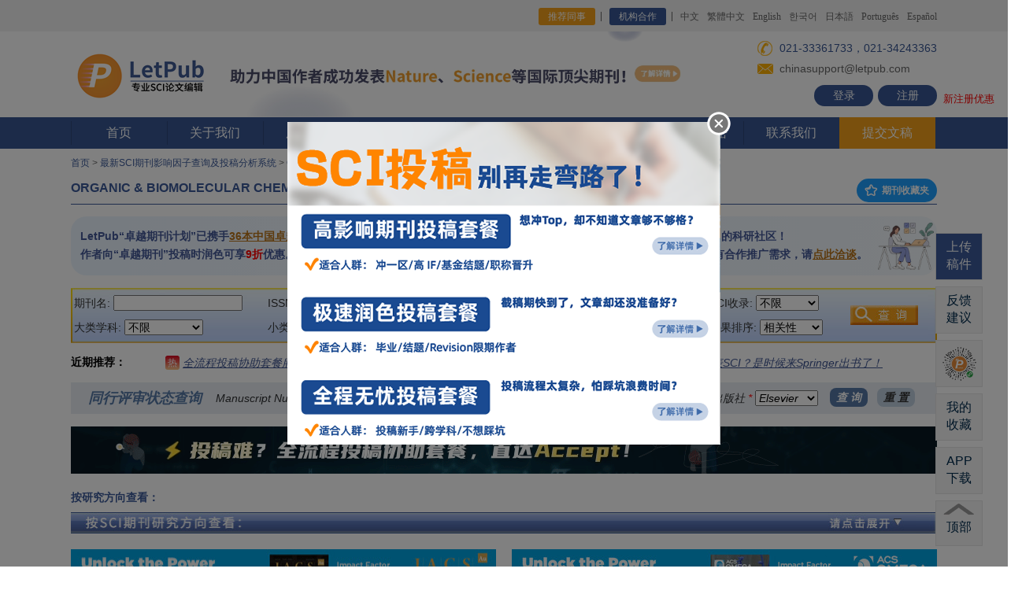

--- FILE ---
content_type: text/html; charset=UTF-8
request_url: https://letpub.com.cn/journalappAjax_comments_center.php?action=getdetailscommentslistflow&journalid=6414&sorttype=undefined&page=1
body_size: 43483
content:
{"code":0,"msg":"\u6210\u529f\u83b7\u53d6\u671f\u520a\u8bc4\u8bba\u5206\u9875\u6570\u636e","count":24,"current_keke_app_status":"NotLogin","data":[{"content":"            <div class=\"grid-demo\"><div style=\"width:1074px; height:100%; box-sizing:border-box; background:white; opacity:0.7; position:absolute; z-index:1; left:10px; top:10px;\" id=\"force_download_install_keke_app_parent_layer\"><\/div>\n         \t  \n         \t  <div  id=\"force_download_install_keke_app_child_layer\" style=\"position:absolute; z-index:2; width:500px; height:390px; box-sizing:border-box; border-radius:16px; border:2px solid #3b5998; background:white; opacity:1; left:50%; margin-left:-250px; top:50%; margin-top:-150px;\">\n         \t  <table border=\"0\" width=\"100%\"> <tbody>\n         \t  <tr>\t<td width=\"100%\" colspan=\"2\" align=\"center\" style=\"font-family: '\u601d\u6e90\u9ed1\u4f53 CN Medium', '\u601d\u6e90\u9ed1\u4f53 CN', sans-serif; font-weight: bold; font-style: normal; font-size: 18px; color: #3F5590; text-align: center; padding-top:12px; line-height:1.8em;\">\u7acb\u5373\u767b\u5f55LetPub\u8d26\u53f7\uff0c<br>\u53ef\u6d4f\u89c8\u5168\u90e8\u671f\u520a\u8bc4\u8bba\uff0c\u52a9\u60a8\u8f7b\u677e\u6295\u7a3f\uff5e<\/td><\/tr>\n         \t  \n         \t  <tr>\t<td width=\"100%\" colspan=\"2\" align=\"center\" valign=\"middle\" style=\"font-family: '\u601d\u6e90\u9ed1\u4f53 CN Medium', '\u601d\u6e90\u9ed1\u4f53 CN', sans-serif; font-weight: 500; font-style: oblique; font-size: 15px; color: #0FA8AC; text-align: center; padding-top:1px;\">\n         \t  \n         \t  <!-- APP\u4e8c\u7ef4\u7801\u533a\u57df\u626b\u63cfstarts -->\n         \t  <center>\n         \t  <div id=\"outer_anonymous_keke_login_container\" style=\"margin-top:15px; margin-bottom:15px; text-align:center; width: 100%; height: auto;\">\n                <center><img id=\"outer_anonymous_keke_login_qrcode_wrapper\" src=\"\/content\/api\/keke\/v1\/Images\/keke-pc-qrcode-expired-demo.jpg\" width=\"150\" height=\"150\" style=\"border:1px solid #DDDDDD;\"><\/center>\n         \t  <\/div>                                            \n         \t  <\/center>\n         \t  <!-- APP\u4e8c\u7ef4\u7801\u533a\u57df\u626b\u63cfends -->\n         \t  \n         \t  <\/td> <\/tr>\n         \t  \n         \t  <tr>\t<td width=\"100%\" colspan=\"2\" align=\"center\" style=\"font-family: '\u601d\u6e90\u9ed1\u4f53 CN Medium', '\u601d\u6e90\u9ed1\u4f53 CN', sans-serif; font-weight: 500; font-style: bold; font-size: 16px; color: #7F7F7F; text-align: center; line-height:36px; padding:6px 0px;\">\u53ef\u7528\u874c\u874cAPP\u626b\u7801\u767b\u5f55 \u6216 <span style=\"box-sizing:border-box; display:inline-block; width:100px; height:32px; line-height:32px; float:none; margin:0px; border-width: 0px; background: inherit; background-color: #ffffff; color:rgba(63, 85, 144, 1); border: 1px solid rgba(63, 85, 144, 1); border-radius: 12px; font-family: '\u601d\u6e90\u9ed1\u4f53 CN', sans-serif; font-weight: 500; text-align:center; font-style: normal; font-size: 16px; cursor:pointer;\" onclick=\"fastjournallogin_app_force(6414); return false;\">\u90ae\u7bb1\u767b\u5f55<\/span><\/td><\/tr>\n         \t  \n         \t  <tr>\t<td width=\"100%\" colspan=\"2\" align=\"center\" valign=\"middle\" style=\"font-family: '\u601d\u6e90\u9ed1\u4f53 CN Medium', '\u601d\u6e90\u9ed1\u4f53 CN', sans-serif; font-weight: 500; font-style: oblique; font-size: 15px; color: #0FA8AC; text-align: center; padding-top:16px;\"><a href=\"https:\/\/www.letpub.com.cn\/app\/keke\/index\/\" target=\"_blank\" style=\"text-decoration:none; font-family: '\u601d\u6e90\u9ed1\u4f53 CN Medium', '\u601d\u6e90\u9ed1\u4f53 CN', sans-serif; font-weight: bold; font-style: oblique; font-size: 15px; color: #0FA8AC;\" title=\"\u53bb\u4e0b\u8f7d\u5b89\u88c5\u874c\u874cAPP\"><img src=\"https:\/\/www.letpub.com.cn\/img\/invite_download_keke_email_banner.png\" height=\"51\" style=\"vertical-align:middle; margin-top:-12px;\"> \u5b89\u88c5\u874c\u874cAPP\uff0c\u968f\u65f6\u968f\u5730\u67e5\u770b\u671f\u520a\u4fe1\u606f<\/a><\/td> <\/tr>\n         \t  \n         \t  <\/tbody><\/table>\n         \t  <\/div>\n         \t  \n         \t  <script>\n            \/\/outer_anonymous_\u7279\u5236\u7248\u672c\uff0c\u4ec5\u5728\u671f\u520a\u8be6\u60c5\u9875\u5c55\u793a\uff0c\u626b\u7801\u76f4\u63a5reload\u9875\u9762\u5373\u53ef\n            \/\/Keke APP\u52a0\u8f7d\u767b\u5f55\u4e8c\u7ef4\u7801\u56fe\u7247\uff0c\u5f00\u542f\u5b9a\u65f6\u5668\u68c0\u6d4b\u626b\u7801\u7684\u7ed3\u679c\n            \/\/setTimeout\u51fd\u6570\u6307\u5b9a\u7684\u4ee3\u7801\u4ec5\u6267\u884c\u4e00\u6b21\uff0csetInterval\u591a\u6b21\u5faa\u73af\u6267\u884c\n            \/\/\u521d\u59cb\u5316\u5168\u5c40\u53d8\u91cf\n            var outer_anonymous_login_key = \"\";\n            var outer_anonymous_myKekeLoginCheckInterval = null;\n            var outer_anonymous_myKekeLoginCheckFirstDone = 0;            \n            \n            function outer_anonymous_CheckPCLoginQRCodeStatus(){\n                \/\/\u65b0\u5f00\u9875\u9762\u6267\u884c\u4e00\u6b21\uff0c\u518d\u5b9a\u671f\u5b9a\u65f6\u5237\u65b0\n                $.ajax({\n                     url:\"\/api\/keke\/v1\/Public\/CheckPCLoginQRCodeStatus\",\n                     async:true,\n                     type:\"POST\",\n                     dataType: 'json',\n                     data: '{\"login_key\":\"'+outer_anonymous_login_key+'\"}',\n                     success:function(data){\n                     \t   \/\/\u5224\u65ad\u7ed3\u679c\n                              if(data['errcode'] != 0){\n                                  \/\/\u63d0\u9192\u4e00\u6b21\u5c31\u884c\u4e86\u5427\uff0c\u89e3\u9664\u5faa\u73af\u68c0\u6d4b\u8ba1\u5212\n                                  layer.msg(data['message']);\n                                  \/\/console.log(\"\u63a5\u53e3\u9519\u8bef\u6d88\u606f\uff1a\"+data['message']);\n                                  window.clearInterval(outer_anonymous_myKekeLoginCheckInterval);\n                                  \/\/\u80fd\u81ea\u5df1\u5237\u65b0\u4e8c\u7ef4\u7801\u6700\u597d\uff0c\u4e5f\u53ef\u4ee5\u52a0\u4e00\u884c\u7ea2\u8272\u6587\u5b57\u63d0\u793a\n                                  if(data['message'].indexOf(\"\u5df2\u7ecf\u8fc7\u671f\")>=0){\n                                      $('#outer_anonymous_keke_login_qrcode_wrapper').attr(\"src\", \"\/content\/api\/keke\/v1\/Images\/keke-pc-qrcode-expired-demo.jpg\");\n                                      \/\/\u8fc7\u671f\u56fe\u7247\u7ed1\u5b9a\u5237\u65b0\u4e8b\u4ef6\n                                      $('#outer_anonymous_keke_login_qrcode_wrapper').off('click');\n                                      $('#outer_anonymous_keke_login_qrcode_wrapper').on('click', function() {\n                                          outer_anonymous_RefreshKekePCLoginQRCode();\n                                      });\n                                  }else{\n                                      \/\/\u6e05\u7a7a\u70b9\u51fb\u4e8b\u4ef6\n                                      $('#outer_anonymous_keke_login_qrcode_wrapper').off('click');\n                                  }\n            \n                              }else if(data['finish_ok']==1){\n                     \t            \/\/\u8bfb\u53d6\u4e8c\u7ef4\u7801\u56fe\u7247\uff0c\u8bb0\u5f55outer_anonymous_login_key\uff0c\u5f00\u542f\u5faa\u73af\u68c0\u6d4b\u4efb\u52a1\n                                  \/\/alert(\"\u626b\u7801\u6210\u529f\u4e86\uff0c\u5373\u5c06\u8df3\u8f6c\");\n                                  \/\/console.log(\"\u626b\u7801\u6210\u529f\u4e86\uff0c\u5373\u5c06\u8df3\u8f6c\");\n                                  \/\/\u5173\u95ed\u5b9a\u65f6\u5668\n                                  window.clearInterval(outer_anonymous_myKekeLoginCheckInterval);\n                                  \/\/\u6210\u529f\u767b\u5f55\u540e\u7edf\u4e00\u5237\u65b0\u9875\u9762\u662f\u6700\u5408\u9002\u7684\u3002\u4f46\u662f\u53c2\u8003\u8d26\u53f7\u5bc6\u7801\u767b\u5f55\u65b9\u5f0f\u7684\u540e\u7eed\u52a8\u4f5c\u5427\uff0c\u4fdd\u8bc1\u8fde\u8d2f\u6027\u3002\n                                  parent.layer.closeAll();\n                                  \/\/\u5173\u6389\u5176\u4ed6\u7684\u5f39\u7a97\uff0c\u518d\u53bb\u6267\u884c\u540e\u7eed\u7684\u8fde\u8d2f\u64cd\u4f5c\u3002\u5148\u5f39\u51fa\u4e00\u4e2a\u6210\u529f\u63d0\u793a\uff0c\u5982\u679c\u6ca1\u6709\u89e6\u53d1\u4efb\u4f55\u52a8\u4f5c\uff0c\u5219\u53ea\u770b\u89c1\u8fd9\u4e2a\u63d0\u793a\u5c31\u53ef\u4ee5\u4e86\u3002\n                                  layer.msg('\u626b\u7801\u767b\u9646\u6210\u529f\uff01', {icon: 6});                      \n                                  \/\/\u76f4\u63a5\u8fdb\u884c\u6536\u85cf\u7684\u540e\u7eed\u64cd\u4f5c\uff0c\u65e0\u9700\u63d0\u793a\u5176\u4ed6\u7684\u5427\u3002\u6536\u85cf\u6210\u529f\u7684\u8bdd\uff0c\u9875\u9762\u4f1a\u5237\u65b0\u7684\n                                  parent.location.reload();\n            \n                              }else{\n                                  \/\/console.log(\"\u7b49\u5f85APP\u7aef\u7684\u626b\u7801\u6b65\u9aa4\u5b8c\u6210...\");\n            \n                              }\n                     },\n                     error:function(){\n                         layer.msg('\u68c0\u6d4b\u874c\u874cAPP\u626b\u7801\u7ed3\u679c\u72b6\u6001\u53d1\u751f\u7f51\u7edc\u9519\u8bef\uff0c\u8bf7\u91cd\u8bd5\uff01');\n                     }\n                });\n            \n            }\n            \n            \n            \/\/\u624b\u52a8\u5237\u65b0APP\u767b\u5f55\u4e8c\u7ef4\u7801\n            function outer_anonymous_RefreshKekePCLoginQRCode() {\n                layui.use(['layer', 'form','element'], function(){\n                     var layer = layui.layer;\n                     var form = layui.form;\n                     \n                     \/\/\u5f53\u524d\u7684\u4e8c\u7ef4\u7801\u662fdemo\u8fc7\u671f\u793a\u610f\u56fe\u8fd8\u662f\u6709\u6548\u7684\u6570\u636e\n                     \/\/\u6709\u7684\u4eba\u53cc\u51fb\u4e24\u6b21\uff0c\u7b2c\u4e00\u6b21\u8fd4\u56de\u6709\u5ef6\u8fdf\u3002\u5728\u626b\u63cf\u4e8b\u4ef6\u91cc\u9762\u8bbe\u7f6e\u4e0d\u54cd\u5e94\n                     if($('#outer_anonymous_keke_login_qrcode_wrapper').attr(\"src\").indexOf(\"keke-pc-qrcode-expired-demo.jpg\") === -1){\n                        console.log(\"\u874c\u874cAPP\u7684\u4e8c\u7ef4\u7801\u5c1a\u672a\u8fc7\u671f\uff0c\u8bf7\u7a0d\u540e\u518d\u5237\u65b0\uff01\");\n                        \/\/return false;\n                     }\n                     \n                     $.ajax({\n                              url:\"\/api\/keke\/v1\/Public\/GeneratePCLoginQRCode\",\n                              async:true,\n                              type:\"POST\",\n                              dataType: 'json',\n                              data: \"\",\n                              success:function(data){\n                              \t   \/\/\u5224\u65ad\u7ed3\u679c\n                                       if(data['errcode'] != 0){\n                                          \/\/\u63d0\u9192\u4e00\u6b21\u5c31\u884c\u4e86\u5427\uff0c\u89e3\u9664\u5faa\u73af\u68c0\u6d4b\u8ba1\u5212\n                                          layer.msg(data['message']);\n                                          \/\/\u8fc7\u671f\u72b6\u6001\u548c\u5176\u4ed6\u9519\u8bef\u6d88\u606f\u4e0d\u5927\u4e00\u6837\uff0c\u9700\u8981\u63d0\u9192\u5237\u65b0\u7684\n                                          \/\/if($('#outer_anonymous_keke_login_qrcode_wrapper').attr(\"src\").indexOf(\"\u5df2\u7ecf\u8fc7\u671f\")>=0){\n                                          \/\/    console.log(\"\u63a5\u53e3\u9519\u8bef\u6d88\u606f\uff1a\"+data['message']);\n                                          \/\/}\n            \n                                       }else{\n                                          \/\/\u8bfb\u53d6\u4e8c\u7ef4\u7801\u56fe\u7247\uff0c\u8bb0\u5f55outer_anonymous_login_key\uff0c\u5f00\u542f\u5faa\u73af\u68c0\u6d4b\u4efb\u52a1\n                                          $('#outer_anonymous_keke_login_container').html('<center><img  id=\"outer_anonymous_keke_login_qrcode_wrapper\" src=\"'+data['data']['qrcode_content']+'\" width=\"150\" height=\"150\" style=\"border:1px solid #DDDDDD;\"><\/center>');\n                                          \/\/\u4fdd\u5b58\u767b\u5f55\u67e5\u8be2uuid\u6807\u8bc6\n                                          outer_anonymous_login_key = data['data']['login_key'];\n                                          \/\/console.log(\"outer_anonymous_login_key\u6807\u8bc6\u662f\uff1a\"+outer_anonymous_login_key);\n            \n                                          \/\/\u6e05\u7a7a\u70b9\u51fb\u4e8b\u4ef6\n                                          $('#outer_anonymous_keke_login_qrcode_wrapper').off('click');\n            \n                                          \/\/\u5f00\u542f\u5b9a\u65f6\u5668\uff0c2-3\u79d2\u949f\u68c0\u6d4b\u4e00\u6b21\n                                          outer_anonymous_myKekeLoginCheckInterval = setInterval(outer_anonymous_CheckPCLoginQRCodeStatus, 2500);\n            \n                                       }                         \n                              },\n                              error:function(){\n                                  layer.msg('\u83b7\u53d6\u874c\u874cAPP\u626b\u7801\u767b\u5f55\u4e8c\u7ef4\u7801\u53d1\u751f\u7f51\u7edc\u9519\u8bef\uff0c\u8bf7\u91cd\u8bd5\uff01');\n                              }\n                     });\n                });\n            \n            }            \n            \n            \/\/\u6b64\u5904\u5e94\u8be5\u76d1\u542c\u9875\u9762\u7684\u72b6\u6001\uff0c\u4e0d\u5728\u53ef\u89c1\u533a\u57df\u5c31\u4e0d\u8981\u626b\u4e8c\u7ef4\u7801\u4e86\u3002\u90ae\u7bb1\u767b\u5f55\u6700\u597d\u662f\u4e0d\u518d\u91cd\u590d\u51fa\u73b0\u4e8c\u7ef4\u7801\u3002\n            class VisibilityDetector {\n                constructor(targetSelector, options = {}) {\n                    this.target = document.querySelector(targetSelector);\n                    this.options = {\n                        threshold: this.buildThresholds(),\n                        rootMargin: options.rootMargin || '0px',\n                        ...options\n                    };\n                    this.observer = null;\n                    this.isVisible = false;\n                    this.init();\n                }\n                \n                buildThresholds() {\n                    const thresholds = [];\n                    for (let i = 0; i <= 1.0; i += 0.01) {\n                        thresholds.push(i);\n                    }\n                    return thresholds;\n                }\n                \n                init() {\n                    if (!this.target) {\n                        console.error('\u76ee\u6807\u5143\u7d20\u672a\u627e\u5230:', this.target);\n                        return;\n                    }\n                    \n                    this.observer = new IntersectionObserver((entries) => {\n                        entries.forEach(entry => {\n                            const ratio = entry.intersectionRatio;\n                            const isCurrentlyVisible = ratio > 0;\n                            \n                            \/\/ \u66f4\u65b0\u72b6\u6001\u663e\u793a\n                            \/\/this.updateStatusDisplay(ratio, isCurrentlyVisible);\n                            \n                            \/\/ \u89e6\u53d1\u76f8\u5e94\u4e8b\u4ef6\n                            if (isCurrentlyVisible && !this.isVisible) {\n                                this.onBecomeVisible(entry);\n                            } else if (!isCurrentlyVisible && this.isVisible) {\n                                this.onBecomeHidden(entry);\n                            }\n                            \n                            this.isVisible = isCurrentlyVisible;\n                        });\n                    }, this.options);\n                    \n                    this.observer.observe(this.target);\n                    \/\/this.logEvent('\u68c0\u6d4b\u5668\u521d\u59cb\u5316\u5b8c\u6210\uff0c\u5f00\u59cb\u89c2\u5bdf\u76ee\u6807\u5143\u7d20');\n                }\n                \n                updateStatusDisplay(ratio, isVisible) {\n                    const statusEl = document.getElementById('visibilityStatus');\n                    const ratioEl = document.getElementById('intersectionRatio');\n                    \n                    if (statusEl) {\n                        statusEl.textContent = `\u72b6\u6001: ${isVisible ? '\u53ef\u89c1' : '\u4e0d\u53ef\u89c1'}`;\n                        statusEl.className = `status-item ${isVisible ? 'visible' : 'hidden'}`;\n                    }\n                    \n                    if (ratioEl) {\n                        ratioEl.textContent = `\u53ef\u89c1\u6bd4\u4f8b: ${Math.round(ratio * 100)}%`;\n                    }\n                }\n                \n                \n                onBecomeVisible(entry) {\n                    \/\/this.logEvent(`\u76ee\u6807\u5143\u7d20\u8fdb\u5165\u53ef\u89c6\u533a\u57df\uff0c\u53ef\u89c1\u6bd4\u4f8b: ${Math.round(entry.intersectionRatio * 100)}%`);\n                    \n                    \/\/ \u6267\u884c\u7528\u6237\u5b9a\u4e49\u7684\u53ef\u89c1\u65f6\u64cd\u4f5c\n                    this.executeVisibleAction(entry);\n                }\n                \n                onBecomeHidden(entry) {\n                    \/\/this.logEvent(`\u76ee\u6807\u5143\u7d20\u79bb\u5f00\u53ef\u89c6\u533a\u57df`);\n                    \n                    \/\/ \u6267\u884c\u7528\u6237\u5b9a\u4e49\u7684\u4e0d\u53ef\u89c1\u65f6\u64cd\u4f5c\n                    this.executeHiddenAction(entry);\n                }\n                \n                executeVisibleAction(entry) {\n                    \/\/ \u793a\u4f8b\uff1a\u6539\u53d8\u76ee\u6807\u5143\u7d20\u6837\u5f0f\n                    this.target.style.transform = 'scale(1.05)';\n                    this.target.style.boxShadow = '0 15px 40px rgba(0,0,0,0.3)';\n                    \n                    \/\/ \u793a\u4f8b\uff1a\u663e\u793a\u901a\u77e5\n                    \/\/this.showNotification('\u76ee\u6807\u5143\u7d20\u5df2\u53ef\u89c1\uff01');\n                    \/\/\u5f00\u542f\u5b9a\u65f6\u5668\uff0c2-3\u79d2\u949f\u68c0\u6d4b\u4e00\u6b21\uff0c\u5b9a\u65f6\u5668\u65e0\u9700\u592a\u9891\u7e41\u64cd\u4f5c\n                    \n                    \/\/\u53ef\u89c1\u72b6\u6001\uff0c\u4e14\u662f\u975e\u8fc7\u671f\u56fe\u7247\u624d\u53bb\u5f00\u542f\u5b9a\u65f6\u5668\uff0c\u4f46\u662f\u53ef\u80fd\u75af\u72c2\u62a5\u9519\uff1f\n                    \/\/if($('#outer_anonymous_keke_login_qrcode_wrapper').attr(\"src\").indexOf(\"keke-pc-qrcode-expired-demo.jpg\") === -1){\n                    \/\/   outer_anonymous_myKekeLoginCheckInterval = setInterval(outer_anonymous_CheckPCLoginQRCodeStatus, 2500);\n                    \/\/}\n                    \n                    \/\/\u68c0\u67e5\u6ee1\u8db3\u4ec0\u4e48\u6761\u4ef6\u624d\u5f00\u59cb\u5237\u4e8c\u7ef4\u7801\uff0c50%\u53ef\u89c1\uff1f\u89e6\u53d1\u542f\u52a8\u4e00\u6b21\u5c31\u5b8c\u4e8b\u4e86\uff0c1\u5206\u949f\u4e0d\u626b\u7801\u5c31\u81ea\u5df1\u505c\u4e86\n                    if(!outer_anonymous_myKekeLoginCheckFirstDone){\n                       layui.use(['layer', 'form','element'], function(){\n                         var layer = layui.layer;\n                         var form = layui.form;\n                              \n                         $.ajax({\n                                  url:\"\/api\/keke\/v1\/Public\/GeneratePCLoginQRCode\",\n                                  async:true,\n                                  type:\"POST\",\n                                  dataType: 'json',\n                                  data: \"\",\n                                  success:function(data){\n                                  \t   \/\/\u5224\u65ad\u7ed3\u679c\n                                           if(data['errcode'] != 0){\n                                              \/\/\u63d0\u9192\u4e00\u6b21\u5c31\u884c\u4e86\u5427\uff0c\u89e3\u9664\u5faa\u73af\u68c0\u6d4b\u8ba1\u5212\n                                              layer.msg(data['message']);\n                                              \/\/\u8fc7\u671f\u72b6\u6001\u548c\u5176\u4ed6\u9519\u8bef\u6d88\u606f\u4e0d\u5927\u4e00\u6837\uff0c\u9700\u8981\u63d0\u9192\u5237\u65b0\u7684\n                                              \/\/if(data['message'].indexOf(\"\u5df2\u7ecf\u8fc7\u671f\")>=0){\n                                              \/\/    console.log(\"\u63a5\u53e3\u9519\u8bef\u6d88\u606f\uff1a\"+data['message']);\n                                              \/\/}\n                    \n                                           }else{\n                                  \t          \/\/\u8bfb\u53d6\u4e8c\u7ef4\u7801\u56fe\u7247\uff0c\u8bb0\u5f55outer_anonymous_login_key\uff0c\u5f00\u542f\u5faa\u73af\u68c0\u6d4b\u4efb\u52a1\n                                              $('#outer_anonymous_keke_login_container').html('<center><img  id=\"outer_anonymous_keke_login_qrcode_wrapper\" src=\"'+data['data']['qrcode_content']+'\" width=\"150\" height=\"150\" style=\"border:1px solid #DDDDDD;\"><\/center>');\n                                              \/\/\u4fdd\u5b58\u767b\u5f55\u67e5\u8be2uuid\u6807\u8bc6\n                                              outer_anonymous_login_key = data['data']['login_key'];\n                                              \/\/console.log(\"outer_anonymous_login_key\u6807\u8bc6\u662f\uff1a\"+outer_anonymous_login_key);\n                    \n                                              \/\/\u5f00\u542f\u5b9a\u65f6\u5668\uff0c2-3\u79d2\u949f\u68c0\u6d4b\u4e00\u6b21\n                                              outer_anonymous_myKekeLoginCheckInterval = setInterval(outer_anonymous_CheckPCLoginQRCodeStatus, 2500);\n                                              \n                                              \/\/\u5168\u5c40\u6210\u529f\u89e6\u53d1\u4e00\u6b21\u5c31\u884c\u4e86\uff0c\u4e0d\u8981\u53cd\u590d\u68c0\u6d4b\n                                              outer_anonymous_myKekeLoginCheckFirstDone = 1;\n                    \n                                           }                         \n                                  },\n                                  error:function(){\n                                      layer.msg('\u83b7\u53d6\u874c\u874cAPP\u626b\u7801\u767b\u5f55\u4e8c\u7ef4\u7801\u53d1\u751f\u7f51\u7edc\u9519\u8bef\uff0c\u8bf7\u91cd\u8bd5\uff01');\n                                  }\n                         });\n                       });\n                    }\n                              \n                    \/\/ \u8fd9\u91cc\u53ef\u4ee5\u6dfb\u52a0\u4efb\u4f55\u4f60\u5e0c\u671b\u5728\u5143\u7d20\u53ef\u89c1\u65f6\u6267\u884c\u7684\u64cd\u4f5c\n                    \/\/console.log('\u5143\u7d20\u53ef\u89c1\uff0c\u6267\u884c\u64cd\u4f5c...', entry);\n                }\n                \n                executeHiddenAction(entry) {\n                    \/\/ \u793a\u4f8b\uff1a\u6062\u590d\u76ee\u6807\u5143\u7d20\u6837\u5f0f\n                    this.target.style.transform = 'scale(1)';\n                    this.target.style.boxShadow = 'none';\n                    \n                    \/\/ \u793a\u4f8b\uff1a\u663e\u793a\u901a\u77e5\n                    \/\/this.showNotification('\u76ee\u6807\u5143\u7d20\u5df2\u4e0d\u53ef\u89c1\uff01');\n                    \/\/\u5173\u95ed\u5b9a\u65f6\u5668\uff0c2-3\u79d2\u949f\u68c0\u6d4b\u4e00\u6b21\uff0c\u5b9a\u65f6\u5668\u65e0\u9700\u592a\u9891\u7e41\u64cd\u4f5c\u3002\u79bb\u5f00\u89c6\u7ebf\u7684\u5173\u95ed\u5b9a\u65f6\u5668\u5c31\u4e0d\u8981\u4e86\u5427\n                    \/\/window.clearInterval(outer_anonymous_myKekeLoginCheckInterval);\n                                  \n                    \/\/ \u8fd9\u91cc\u53ef\u4ee5\u6dfb\u52a0\u4efb\u4f55\u4f60\u5e0c\u671b\u5728\u5143\u7d20\u4e0d\u53ef\u89c1\u65f6\u6267\u884c\u7684\u64cd\u4f5c\n                    \/\/console.log('\u5143\u7d20\u4e0d\u53ef\u89c1\uff0c\u6267\u884c\u64cd\u4f5c...', entry);\n                }\n                \n                logEvent(message) {\n                    const logEntries = document.getElementById('logEntries');\n                    const lastEvent = document.getElementById('lastEvent');\n                    \n                    if (logEntries) {\n                        const timestamp = new Date().toLocaleTimeString();\n                        const logEntry = document.createElement('div');\n                        logEntry.className = 'log-entry';\n                        logEntry.textContent = `[${timestamp}] ${message}`;\n                        logEntries.appendChild(logEntry);\n                        \n                        \/\/ \u81ea\u52a8\u6eda\u52a8\u5230\u5e95\u90e8\n                        logEntries.parentElement.scrollTop = logEntries.parentElement.scrollHeight;\n                    }\n                    \n                    if (lastEvent) {\n                        lastEvent.textContent = `\u6700\u540e\u4e8b\u4ef6: ${message}`;\n                    }\n                }\n                \n                showNotification(message) {\n                    \/\/ \u7b80\u5355\u7684\u901a\u77e5\u5b9e\u73b0\n                    const notification = document.createElement('div');\n                    notification.style.cssText = `\n                        position: fixed;\n                        top: 20px;\n                        left: 50%;\n                        transform: translateX(-50%);\n                        background: #007bff;\n                        color: white;\n                        padding: 12px 24px;\n                        border-radius: 6px;\n                        box-shadow: 0 4px 12px rgba(0,0,0,0.15);\n                        z-index: 1000;\n                        animation: fadeInOut 3s ease-in-out;\n                    `;\n                    notification.textContent = message;\n                    document.body.appendChild(notification);\n                    \n                    setTimeout(() => {\n                        document.body.removeChild(notification);\n                    }, 3000);\n                }\n                \n                disconnect() {\n                    if (this.observer) {\n                        this.observer.disconnect();\n                        \/\/this.logEvent('\u89c2\u5bdf\u5668\u5df2\u65ad\u5f00\u8fde\u63a5');\n                    }\n                }\n            }\n        \n        \n            $(document).ready(function() {\n                \/\/\u76ee\u6807\u4e8c\u7ef4\u7801\u5143\u7d20\u53ef\u89c1\u6027\u76d1\u6d4b\u4e8b\u4ef6starts\u5f00\u59cb\n                const detector = new VisibilityDetector('#force_download_install_keke_app_child_layer', {\n                    rootMargin: '0px',\n                    threshold: [0, 0.1, 0.5, 1.0] \/\/ \u53ef\u4ee5\u6839\u636e\u9700\u8981\u8c03\u6574\u9608\u503c\n                });\n                \n                \/\/ \u6dfb\u52a0CSS\u52a8\u753b\n                const style = document.createElement('style');\n                style.textContent = `\n                    @keyframes fadeInOut {\n                        0% { opacity: 0; transform: translateX(-50%) translateY(-20px); }\n                        20% { opacity: 1; transform: translateX(-50%) translateY(0); }\n                        80% { opacity: 1; transform: translateX(-50%) translateY(0); }\n                        100% { opacity: 0; transform: translateX(-50%) translateY(-20px); }\n                    }\n                `;\n                document.head.appendChild(style);\n                \/\/\u76ee\u6807\u4e8c\u7ef4\u7801\u5143\u7d20\u53ef\u89c1\u6027\u76d1\u6d4b\u4e8b\u4ef6ends\u7ed3\u675f\n                \n                \/\/\u8ba9\u6eda\u52a8\u4e8b\u4ef6\u6765\u68c0\u6d4b\u5f00\u542f\u4e8c\u7ef4\u7801\u4e8b\u4ef6\n                return false;\n                \n                layui.use(['layer', 'form','element'], function(){\n                     var layer = layui.layer;\n                     var form = layui.form;\n                          \n                     $.ajax({\n                              url:\"\/api\/keke\/v1\/Public\/GeneratePCLoginQRCode\",\n                              async:true,\n                              type:\"POST\",\n                              dataType: 'json',\n                              data: \"\",\n                              success:function(data){\n                              \t   \/\/\u5224\u65ad\u7ed3\u679c\n                                       if(data['errcode'] != 0){\n                                          \/\/\u63d0\u9192\u4e00\u6b21\u5c31\u884c\u4e86\u5427\uff0c\u89e3\u9664\u5faa\u73af\u68c0\u6d4b\u8ba1\u5212\n                                          layer.msg(data['message']);\n                                          \/\/\u8fc7\u671f\u72b6\u6001\u548c\u5176\u4ed6\u9519\u8bef\u6d88\u606f\u4e0d\u5927\u4e00\u6837\uff0c\u9700\u8981\u63d0\u9192\u5237\u65b0\u7684\n                                          \/\/if(data['message'].indexOf(\"\u5df2\u7ecf\u8fc7\u671f\")>=0){\n                                          \/\/    console.log(\"\u63a5\u53e3\u9519\u8bef\u6d88\u606f\uff1a\"+data['message']);\n                                          \/\/}\n            \n                                       }else{\n                              \t          \/\/\u8bfb\u53d6\u4e8c\u7ef4\u7801\u56fe\u7247\uff0c\u8bb0\u5f55outer_anonymous_login_key\uff0c\u5f00\u542f\u5faa\u73af\u68c0\u6d4b\u4efb\u52a1\n                                          $('#outer_anonymous_keke_login_container').html('<center><img  id=\"outer_anonymous_keke_login_qrcode_wrapper\" src=\"'+data['data']['qrcode_content']+'\" width=\"150\" height=\"150\" style=\"border:1px solid #DDDDDD;\"><\/center>');\n                                          \/\/\u4fdd\u5b58\u767b\u5f55\u67e5\u8be2uuid\u6807\u8bc6\n                                          outer_anonymous_login_key = data['data']['login_key'];\n                                          \/\/console.log(\"outer_anonymous_login_key\u6807\u8bc6\u662f\uff1a\"+outer_anonymous_login_key);\n            \n                                          \/\/\u5f00\u542f\u5b9a\u65f6\u5668\uff0c2-3\u79d2\u949f\u68c0\u6d4b\u4e00\u6b21\n                                          outer_anonymous_myKekeLoginCheckInterval = setInterval(outer_anonymous_CheckPCLoginQRCodeStatus, 2500);\n            \n                                       }                         \n                              },\n                              error:function(){\n                                  layer.msg('\u83b7\u53d6\u874c\u874cAPP\u626b\u7801\u767b\u5f55\u4e8c\u7ef4\u7801\u53d1\u751f\u7f51\u7edc\u9519\u8bef\uff0c\u8bf7\u91cd\u8bd5\uff01');\n                              }\n                     });\n                });\n            \n            });\n            \n            <\/script>\n         \t  \n              <div class=\"panel-body layadmin-homepage-shadow\">\n                <a href=\"javascript:;\" class=\"media-left\">\n                <\/a>\n                <div class=\"media-body\">\n                  <div class=\"pad-btm\">\n                    <p class=\"min-font\">\n                      <span class=\"layui-breadcrumb\" lay-separator=\" \" style=\"visibility: visible;\">\n                        <span href=\"javascript:;\" style=\"font-size:18px; margin-top:-8px; margin-bottom:8px;\"><strong>#24\u697c<\/strong><\/span><br>\n                        \n                        <span style=\"display:block; clear:both;\"><span href=\"javascript:;\" style=\"font-size:14px;\"><strong>\u4f5c\u8005\u6635\u79f0\uff1a<\/strong><a href=\"\/profile\/02a717\" target=\"_blank\" title=\"\u53bb\u67e5\u770bTa\u7684\u4e2a\u4eba\u4e3b\u9875\" style=\"color:#01AAED !important; font-size: 14px !important;\">XMG<\/a> <a href=\"https:\/\/www.letpub.com.cn\/app\/keke\/index\/\" target=\"_blank\" style=\"width:206px !important; margin-left:2px; border-radius:8px; padding:0px; box-sizing:border-box;  display:inline-block; text-align:center; line-height:20px; font-weight:normal; font-size:12px; border:1px solid #0FA8AC; color:#0FA8AC !important; cursor:pointer;\" onclick=\"keke_app_js_invite_install_by_userid(173847, 6414);\"><img src=\"\/img\/keke_app_js_user_offline_icon.png\" width=\"18\" style=\"margin-top:-3px; border:0;\"> \u4e0b\u8f7d\u874c\u874cAPP\uff0c\u548cTA\u6c9f\u901a\u66f4\u8f7b\u677e<\/a><\/span><span href=\"javascript:;\" style=\"font-size:12px; float:right;\"><a style=\"margin-left:24px; color:white !important; padding: 0 5px  !important; font-weight:bold;\" class=\"layui-btn layui-btn-xs layui-btn-radius layui-btn-normal\" href=\"\/profile\/02a717\" target=\"_blank\" title=\"\u53bb\u67e5\u770bTa\u7684\u4e2a\u4eba\u4e3b\u9875\"><i class=\"layui-icon layui-icon-home\"><\/i>\u4e3b\u9875<\/a> <button type=\"button\" onclick=\"addcommentfriendAjax(173847, 'XMG')\" class=\"layui-btn layui-btn-xs layui-btn-radius layui-btn-normal\" title=\"\u8bf7\u6c42\u6dfb\u52a0\u5bf9\u65b9\u4e3a\u597d\u53cb\" style=\"margin-left:12px; font-size:12px; font-weight:bold;\"><i class=\"layui-icon layui-icon-add-1\"><\/i>\u597d\u53cb<\/button><\/span><\/span>\n                        \n                        \n                        <span style=\"display:block; clear:both;\">\n                        \n                        \n                           <span href=\"javascript:;\" style=\"font-size:14px;\">\n                           <div style=\"display:inline-block; width:70px; vertical-align: middle; padding: 0px 4px 0px 0; font-size:14px; color:#000; font-weight:bold;\">\u671f\u520a\u8bc4\u5206\uff1a<\/div><div style=\"display:inline-block; vertical-align: middle;\" id=\"details_comments_each_rankscore_6414_173847_428968\" title=\"\u8be5\u4f5c\u8005\u5bf9\u8fd9\u672c\u671f\u520a\u7684\u7efc\u5408\u8bc4\u5206\uff1a\u6ee1\u5206\u4e3a10\u5206\"><\/div><div style=\"display:inline-block; vertical-align: middle; padding: 0px 5px 0px 0; font-size:14px; color:#FF5722; font-weight:bold;\">10.0<\/div>\n                           \n                           <style>\n                           #details_comments_each_rankscore_6414_173847_428968  .layui-rate {padding: 0px 5px 0px 0 !important;}\n                           \n                           #details_comments_each_rankscore_6414_173847_428968  .layui-rate li i.layui-icon {font-size: 14px !important; margin-right: 2px !important; padding: 2px 5px 2px 0 !important;}\n                           <\/style>\n                           \n                           <script>\n                           $(document).ready(function(){\n                              layui.use(['rate'], function(){\n                                 var rate = layui.rate;\n                                 \/\/\u53ea\u8bfb\u6253\u5206\u63a7\u4ef6\uff0c\u8bc4\u8bba\u533a\u7684\u671f\u520aID\u53ef\u80fd\u91cd\u590d\u51fa\u73b0\u7684\n                                 rate.render({\n                                   elem: '#details_comments_each_rankscore_6414_173847_428968'\n                                   ,value: 5\n                                   ,readonly: true\n                                   ,half: true\n                                   ,length: 5\n                                 });\n                              });\n                           });\n                           <\/script>\n                           <\/span><br>\n                        <\/span>\n\n                                                \n                        <span href=\"javascript:;\" style=\"font-size:14px; margin-left:0px;\"><strong>\u7814\u7a76\u65b9\u5411\uff1a<\/strong><span class=\"layui-badge layui-bg-gray\" style=\"margin-right:12px;\">\u5316\u5b66<\/span> <span class=\"layui-badge layui-bg-gray\" style=\"margin-right:12px;\">\u5316\u5b66\uff1a\u7efc\u5408<\/span><\/span><br>\n                        <span href=\"javascript:;\" style=\"font-size:14px;\"><strong>\u6295\u7a3f\u7ed3\u679c\uff1a<\/strong>\u5df2\u6295\u4fee\u6539\u540e\u5f55\u7528<\/span><br>\n                        <span href=\"javascript:;\" style=\"font-size:14px;\"><strong>\u6295\u7a3f\u5468\u671f\uff1a<\/strong>1.0 \u4e2a\u6708<\/span><br>\n                        <span href=\"javascript:;\" style=\"font-size:14px;\"><strong>\u53d1\u8868\u65f6\u95f4\uff1a<\/strong>2024-04-11 20:49:11<\/span><br>\n                        <span href=\"javascript:;\" style=\"font-size:14px;\"><strong>\u6700\u540e\u66f4\u65b0\uff1a<\/strong>2024-04-11 20:49:11<\/span>\n                        \n                        <span href=\"javascript:;\" style=\"font-size:14px; float:right;\"><i class=\"layui-icon layui-icon-log\"><\/i> 1 \u5e74\u524d<\/span>\n                      <\/span>\n                    <\/p>         \n                  <\/div>\n                  <p style=\"font-size:14px;\"><blockquote class=\"layui-elem-quote\"><b>\u6295\u7a3f\u7ecf\u9a8c\uff1a<\/b><br>2.28\u6295\u7a3f<br>3.14\u56de\u5ba1\u7a3f\u610f\u89c1<br>3.27\u8fd4\u56de\u5ba1\u7a3f\u610f\u89c1<br>4.5\u53f7\u63a5\u6536  <div id=\"reply_section_wrapper_428968\" style=\"display:none;\"><br><br><b>\u5176\u4ed6\u7528\u6237\u56de\u590d\uff1a<\/b><br><div id=\"reply_section_latest_428968\"><\/div><\/div><\/blockquote><\/p>\n                  \n                  <div class=\"media\">\n                    <div class=\"media-right\">\n                      <ul class=\"list-inline\">\n                        <li style=\"cursor:pointer;\" title=\"\u6211\u8981\u70b9\u8d5e\" onclick=\"javascript:votegoodAjax('good', 428968);\">\n                          <i class=\"layui-icon layui-icon-praise\"><\/i>\n                          <span id=\"commentid_428968_good\">0<\/span> \u4eba\u8d5e\n                        <\/li>\n                        <li style=\"margin-left:30px; cursor:pointer;\" title=\"\u6211\u8981\u8e29\u4e00\u4e0b\" onclick=\"javascript:votegoodAjax('bad', 428968);\">\n                          <i class=\"layui-icon layui-icon-tread\"><\/i>\n                          <span id=\"commentid_428968_bad\">0<\/span> \u4eba\u8e29\n                        <\/li>\n                      <\/ul>\n                    <\/div>\n                    <div class=\"media-left\">\n                      <ul class=\"list-inline\">\n                        <li>\n                          <span onclick=\"addcommentcenterAjax(6414, 0, 'ORGANIC &amp; BIOMOLECULAR CHEMISTRY', '', '', 'PC\u671f\u520a\u8be6\u60c5\u9875')\" class=\"layui-btn layui-btn-sm layui-btn-radius\" style=\"cursor:pointer; color:white;\" target=\"_blank\"><i class=\"layui-icon layui-icon-edit\"><\/i>   \u6211\u8981\u70b9\u8bc4<\/span>\n                        <\/li>\n                        <li>\n                          <span onclick=\"addcommentcenterAjax(6414, 428968, 'ORGANIC &amp; BIOMOLECULAR CHEMISTRY', 'XMG', '2.28\u6295\u7a3f&lt;br&gt;3.14\u56de\u5ba1\u7a3f\u610f\u89c1&lt;br&gt;3.27\u8fd4\u56de\u5ba1\u7a3f\u610f\u89c1&lt;br&gt;4.5\u53f7\u63a5\u6536', 'PC\u671f\u520a\u8be6\u60c5\u9875')\" class=\"layui-btn layui-btn-sm layui-btn-radius\" style=\"cursor:pointer; color:white;\" target=\"_blank\"><i class=\"layui-icon layui-icon-dialogue\"><\/i>   \u56de\u590d\u672c\u697c<\/span>\n                        <\/li>\n                      <\/ul>\n                    <\/div>\n                  <\/div><!-- \u6da6\u8272\u670d\u52a1\u63a8\u8350starts\uff0c\u53c2\u8003banner\u70b9\u51fb\u3002a\u6807\u7b7e\u4e0d\u80fd\u5d4c\u5957\uff0cobject\u5305\u88f9\u5904\u7406 -->\n                  <a href=\"\/index.php?page=customer_feedback&commentid=9489&feedback_type=open\" style=\"font-weight:normal; font-size:14px; margin:0; padding:0;\" target=\"_blank\" onclick=\"addbannerclicklog('embed_feedback', 'detail_page', 'L2luZGV4LnBocD9wYWdlPWN1c3RvbWVyX2ZlZWRiYWNrJmNvbW1lbnRpZD05NDg5JmZlZWRiYWNrX3R5cGU9b3Blbg==', 6414)\" title=\"\u67e5\u770b\u5b8c\u6574\u7684\u53d1\u8868\u8303\u4f8b\u548c\u670d\u52a1\u597d\u8bc4\" onmouseover=\"$('#embed_feedback_hover_text_428968').css('color', '#FF5722'); $('#embed_feedback_hover_text_428968').css('text-decoration', 'underline');\" onmouseout=\"$('#embed_feedback_hover_text_428968').css('color', '#999999'); $('#embed_feedback_hover_text_428968').css('text-decoration', 'none');\">\n                  <div class=\"media\" style=\"background-color:#F3F9FD; border:1px solid #F3F9FD; border-radius:6px; padding:0px;\">\n                    <div class=\"media-left\" style=\"display:inline-block; width:670px; float:none; overflow: hidden; padding-top:0px;\">\n                      <ul class=\"list-inline\">\n                        <li style=\"padding-left:0px;\">\n                          <span style=\"position:relative; padding-top:14px; padding-left:100px; font-size:14px; font-weight:normal; color:#999999; overflow: hidden; text-overflow: ellipsis; display: -webkit-box; -webkit-line-clamp: 1; -webkit-box-orient: vertical;\">\n                          <span style=\"position:absolute; left:0px; top:0px; z-index:0;\"><button type=\"button\" class=\"layui-btn layui-btn-xs layui-btn-radius layui-btn-danger\" style=\"display:inline-block; line-height:24px; height:24px; background-color:#70B603; border-radius:2px; box-shadow:2px 2px 5px #999; text-align:center; padding:0px 12px;\">\u53d1\u8868\u8303\u4f8b<\/button><\/span>\n                          <object id=\"embed_feedback_hover_text_428968\"><img src=\"\/css\/images\/feedback_quote_small.gif\" width=\"25\">\u5728\u8bba\u6587\u64b0\u5199\u548c\u4fee\u6539\u8fc7\u7a0b\u4e2d\uff0c\u4f7f\u7528\u4e86LetPub\u7684\u4e13\u4e1a\u8bed\u8a00<a href=\"\/index.php?page=sci_proofreading\" target=\"_blank\" style=\"font-size:14px; color:#0099FF;\" title=\"\u67e5\u770b\u6da6\u8272\u670d\u52a1\">\u6da6\u8272<\/a>\u670d\u52a1\uff0c\u8d28\u91cf\u8fc7\u5173\uff0c\u670d\u52a1\u5230\u4f4d\u3002<\/object><\/span>\n                        <\/li>\n                      <\/ul>\n                    <\/div>\n                    <div class=\"media-right\" style=\"display:inline-block; margin-left:18px; width:280px; float:none; padding-top:0px;\">\n                      <ul class=\"list-inline\">\n                        <li style=\"width:190px;\">\n                          <span id=\"commentid_428968_bad\" style=\"margin-top:14px; font-size:14px; font-weight:normal; color:#999999; overflow: hidden; text-overflow: ellipsis; display: -webkit-box; -webkit-line-clamp: 1; -webkit-box-orient: vertical;\">\u2014\u2014 <b>\u90dd\u5f81<\/b>\uff0c\u4e2d\u56fd\u79d1\u5b66\u9662\u5357\u4eac\u571f\u58e4\u7814\u7a76\u6240<\/span>                          \n                        <\/li>\n                        <li style=\"cursor:pointer; width:50px;\">\n                          <img src=\"\/images\/20260119145827_1009582170_photo_11.jpg\" class=\"img-circle\" style=\"margin-top:6px; width:40px; height:40px; border:1px solid #CCCCCC; border-radius: 6px;\">\n                        <\/li>\n                      <\/ul>\n                    <\/div>\n                  <\/div>\n                  <\/a>\n                  <!-- \u6da6\u8272\u670d\u52a1\u63a8\u8350ends -->\n\n                <\/div>\n              <\/div>\n\n            <\/div>"}],"pages":1}

--- FILE ---
content_type: text/css
request_url: https://letpub.com.cn/css/style.css?v=fd570e5b651bf803684e6393243970c4
body_size: 18260
content:
body,p,h1,h2,h3,h4,h5,li,span,i,ul,img,a,strong,input,button,textarea{margin:0;padding:0; }
body{font-family:"microsoft yahei";font-size:14px;line-height: 1;line-height:1.5em;}
li{list-style-type:none;float:left;}
table{border-collapse:collapse;border-spacing:0;}
a,area{text-decoration:none;outline:none;color: #000;}
img{border:none;vertical-align:middle;}
i,var{font-style:normal;}
button{font-family:"microsoft yahei";outline:none;cursor: pointer;}
iframe{border: none;}
input,select,textarea{outline:none;font-family:"microsoft yahei";}
textarea{resize:none;overflow-y:auto;}
.at{margin:0 auto;}
.fl{float: left;}
.fr{float: right;}
.hide{display: none;}
.clear{clear:both;}/*清除浮动*/
.dt{display: table;}
/*
filter: progid:DXImageTransform.Microsoft.gradient(startColorstr=#99f4f4f4,endColorstr=#99f4f4f4);
filter:alpha(opacity=50);
*/

.wid{width:1100px;margin:0 auto;}

.top{width:100%;height: 40px;background: #f1f1f1;}
.top p.fr{font-family:"";color: #666666;margin-top: 10px;}
.top p a{margin-left: 10px;float: left;font-size: 12px;height: 22px;line-height: 22px;color: #666666;position: relative;}
.top p a.a1{color: #fff;background: #385692;width: 72px;height: 22px;border-radius: 3px;text-align: center;margin-right:8px;}
.top p a.a1:after{content: '';position: absolute;right:-8px;width: 1px;height: 12px;background:#666666;top:5px;}

.logo_layout{height: 109px;}
.logo_layout .logo{float: left;margin-top: 20px;}
.logo_layout h1{float: left;font-size: 14px;color: #224890;margin-left:10px;margin-top:50px; border-left: 1px solid #CCC; padding: 5px 15px;}
.logo_layout .fri_area{float: right;margin-top:6px;}
.logo_layout .fri_area p{margin-top:10px;}
.logo_layout .fri_area p.p1{color: #385692;}
/*stupid IOS change telephone to a link, then use this default a style. need to add a new a link style*/
.logo_layout .fri_area p a{color:#3b5998;/*width: 75px;float: left;height: 27px;line-height: 27px;text-align: center;background: #385692;color: #fff;border-radius: 20px;margin-left: 15px;*/}
.logo_layout .fri_area p a.notel{width: 75px;float: left;height: 27px;line-height: 27px;text-align: center;background: #385692;color: #fff;border-radius: 20px;margin-left: 15px;}

.logo_layout .fri_area p i{display: inline-block;margin-right: 4px;vertical-align: middle;}
.logo_layout .fri_area p i.i0{width: 19px;height: 19px;background:url(../img/ico1.png);margin-top:-4px;}
.logo_layout .fri_area p i.i1{width: 20px;height: 13px;background:url(../img/ico2.png);margin-top:-2px;}

.menu{height: 40px;background: #375691;}
.menu ul{}
.menu ul li{font-size: 16px;width: 122px;line-height:40px;text-align: center;position: relative;-webkit-transition: 0.3s;-o-transition: 0.3s;transition: 0.3s;}
.menu ul li.active{background:#f39f19;}
.menu ul li a{color: #fff;display:block;}
.menu ul li i{color: rgb(255, 0, 0); font-family: Arial;font-size:14px;}
.menu ul li:before{content: '';width: 1px;height: 30px;background: #2e4678;position: absolute;left: 0;top:5px;}
.menu ul li:nth-child(1):after{display: none;}
/*
.menu ul li.acti{background: #f39f19;border-radius:4px;}
.menu ul li.acti:after{display: none;}
*/
.menu ul li .down_menu{position: absolute;background:rgba(25,81,156,0.95);width: 200%;left: 0;display: none;z-index:9999; text-align: left;}
.menu ul li .down_menu a{color: #fff;-webkit-transition: 0.3s;-o-transition: 0.3s;transition: 0.3s; padding:10px; font-size: 14px;  border-bottom: 1px #CCC dotted; line-height: 1.5em;}
.menu ul li .down_menu a:hover{background:#4471ae;}
.menu ul li:hover .down_menu{display: block;}

.menu ul li:hover{background: #263963;/*border-radius:4px;*/}
.menu ul li.active:hover{background: #ff8400;/*border-radius:4px;*/}
.menu ul li.active:before{content: '';width: 0px;height: 30px;background: #2e4678;position: absolute;left: 0;top:5px;}
.menu ul li:hover:after{display: none;}

.menu ul li .down_menu .three{position: absolute;left: 100%;width: 100%;display: none;top: 0;}
.menu ul li .down_menu .down{position: relative;}
.menu ul li .down_menu .down:hover .three{display: block;} 
.menu ul li .down_menu .three a{display: block;background:rgba(25,81,156,0.95);}
.menu ul li .down_menu .three a:hover{background:#4471ae;}
.menu ul li .down_menu .down span{position: absolute; right:10px; padding:0px 0px;}


.banner{height:385px;width: 100%;position: relative;background: #0b5d97;}
.banner .bann{width: 100%;height: 100%; margin:0 auto; position: relative; /*cursor: pointer;*/}
.banner .bann ul{width: 100%;height: 100%;}
.banner .bann ul li{width: 100%;height: 100%;position: absolute;top: 0;left: 0;}
.banner .bann_btn_pos{width: 1100px;height: 100%; margin:0 auto; position: relative; top:-100%;}
.banner .button a{width: 180px; line-height: 44px; background: #f39f19; color: #FFF; position: absolute; right: 18%; bottom: 18%; font-size: 20px; text-align: center; font-weight: bold;cursor: pointer; border-radius: 5px;}
.banner .button a:hover{background: #ff8400;}

/*.details{margin-top: 26px;width: 100%;}
.details ul{margin-left: -12px;}
.details ul li{width: 260px; border: 1px solid #aeaeae;margin-left: 15px;border-radius:5px;overflow:hidden;}
.details ul li h2{background: #375691;color: #fff;text-align: center;font-size: 19px;line-height: 42px; cursor:pointer;}
.details ul li .text{width: 92%;margin:0 auto;padding:15px 0;}
.details ul li .text p{color: #212121;font-family:"";font-size: 14px;line-height:2;}
.details ul li a{font-size: 17px;font-weight: bold;color: #3d5998;text-align: center;display:block;padding:20px 0;}
.details ul li a i{width: 18px;height: 18px;background:url(../img/ico4.png);display: inline-block;vertical-align: middle;margin-left: 5px;}
.details ul li .text p a{color: #212121;font-size: 14px;display: inline; font-weight: normal;line-height:1; padding:0; background: url(../img/ico40.png) no-repeat;padding-left: 16px; background-position: center left;}
.details ul li .text p a:hover{text-decoration: underline;}
.details ul li span{display:block;background: #3d5998;text-align: center;padding:5px 0;color: #fff;line-height:1.6;font-family:'';}
.details ul li span a{display:inline;background: #3d5998;text-align: center;padding:5px 0;color: #fff;line-height:1.6; font-size:14px;font-weight: normal;}
.details ul li a:hover{text-decoration: underline;}
.details ul li span a:hover{text-decoration: underline;}
.details ul li span img{padding-right:5px;}*/

/*.details{margin-top: 26px;width: 100%;}
.details ul{margin-left: -12px;}
.details ul li{width: 260px; border: 1px solid #aeaeae;margin-left: 15px;border-radius:5px;overflow:hidden;}
.details ul li h2{background: #375691;color: #fff;text-align: center;font-size: 19px;line-height: 42px; cursor:pointer;}
.details ul li .text{width: 92%;margin:0 auto;padding:15px 0;}
.details ul li .text p{color: #212121;font-family:"";font-size: 14px;line-height:2;}
.details ul li a{font-size: 17px;font-weight: bold;color: #3d5998;text-align: center;display:block;padding:20px 0;}
.details ul li a i{width: 18px;height: 18px;background:url(../img/ico4.png);display: inline-block;vertical-align: middle;margin-left: 5px;}
.details ul li .text p a{color: #212121;font-size: 14px;display: inline; font-weight: normal;line-height:1; padding:0; background: url(../img/ico40.png) no-repeat;padding-left: 16px; background-position: center left;}
.details ul li .text p a:hover{text-decoration: underline;}
.details ul li span{display:block;background: #3d5998;text-align: center;padding:5px 0;color: #fff;line-height:1.6;font-family:'';}
.details ul li span a{display:inline;background: #3d5998;text-align: center;padding:5px 0;color: #fff;line-height:1.6; font-size:14px;font-weight: normal;}
.details ul li a:hover{text-decoration: underline;}
.details ul li span a:hover{text-decoration: underline;}
.details ul li span img{padding-right:5px;}*/

/*重写服务指南模块CSS开始*/
.details{
	margin-top: 26px;
}
.details_item_wrapper{
	margin-left: -12px;
	display: -webkit-box;
	display: -ms-flexbox;
	display: flex; 
	-ms-flex-wrap: wrap; 
	    flex-wrap: wrap;
	-webkit-box-pack: center;
	    -ms-flex-pack: center;
	        justify-content: center;
}
.details_item{
	margin-bottom: 25px; 
	width: 262px;
	border: 1px solid #aeaeae;
	margin-left: 15px;
	border-radius:5px;
	-webkit-box-sizing: border-box;
	        box-sizing: border-box;
}
.details_item:hover{
	border-color: #375691;
	-webkit-box-shadow: 0 8px 15px 0 #f5f5f5;
	        box-shadow: 0 8px 15px 0 #f5f5f5;
	-webkit-transition: all 0.3s;
	-o-transition: all 0.3s;
	transition: all 0.3s;
}
.details_item_wide{
	width: 539px; 
}
.details_item_title{
	position: relative;	
}
.details_item_tag{
	position: absolute;
	top: -4px;
	right: -4px;
}
.details_item_title a{
	display: block;
	color: #fff;
	text-align: center;
	font-size: 19px;
	line-height: 42px;
	text-decoration: none;
	background: #375691;
	border-radius: 4px 4px 0 0;
}
.details_item_title a:visited{
	color: #fff;
}
.details_item_text{
	color: #212121;
	line-height: 2em;
	margin: 18px;
	height: 142px;
	overflow: hidden;
}
.details_item_text a.list{
	text-decoration:none;
	color: #212121;
	font-size: 14px;
	background: url(../img/ce_ico1.png) no-repeat;
	background-size: 18px 18px;
	padding-left: 25px;
	background-position: 0px 3px; 
	display: inline-block; 
}
.details_item_text a.yellowdotlist{
        text-decoration:none;
        color: #212121;
        font-size: 14px;
        background: url(/css/images/list_circle1.jpg) no-repeat;
        background-size: 8px 24px;
        padding-left: 20px;
        background-position: 0px 2px;
        display:block;
}
.details_item_text a:hover{
	text-decoration: underline;
}
.details_item_links{
	background: #375691;
	padding: 5px 20px;
}
.details_item_links a{
	display: inline-block;
	color: #fff;
	padding-left:16px;
	background: url('../img/menu_arrow.png') no-repeat left center;
	overflow: hidden;
	-o-text-overflow: ellipsis;
	   text-overflow: ellipsis;
	white-space: nowrap;
	text-decoration: none;
}
.details_item_links a:hover{
	text-decoration: underline;
}
.details_item_links a:visited{
	color: #fff;
}
.details_item_footer{
	font-size: 16px;
	font-weight: bold;
	text-align: center;
	padding: 0px;
}
.details_item_footer a{
        line-height:42px;
        font-weight:normal;
	text-decoration: none;
	color: #ffffff;
}
.details_item_footer a:hover{
        text-decoration: underline;
        color: #ffffff;
}
.details_item_footer a i{
	width: 18px;
	height: 18px;
	display: inline-block;
	/*background: url(../img/ico4.png) no-repeat;*/
        background: url(/images/new_index_page/check_feedback_icon_big.png) no-repeat;
        background-size:18px 18px;
	vertical-align: middle;
	margin-left: 8px;
	position: relative;
	top: -1px;
}
.details_item_wide .details_item_text{
	width: 270px;
}
.details_item_wide .details_item_cover{
	margin: 15px;
	border-radius: 4px;
	overflow: hidden;
}
.details_item_wide .details_item_cover img{
	height: 150px;
}
/*重写服务指南模块CSS结束*/

.edit_word{height: 59px;background:#61aae1;margin-top: 20px;}
.edit_word h2{font-size: 23px;color: #fff;text-align: center;line-height: 59px;}

.feedback{height: 420px; background:url(../img/img1.jpg) center no-repeat;margin-top: 20px;}
.feedback h1{font-size: 28px;color: #202020;text-align: center;padding:31px 0;}
.feedback .left_layout{float: left;width: 717px;height: 380px;background: #f0f0f0;margin:20px;}
.feedback .left_layout .scroll{position: relative;width: 638px;margin-left:38px;}
.feedback .left_layout .scroll .pos{position: absolute;top: 50%;margin-top: -66px;cursor: pointer;}
.feedback .left_layout .scroll .prev{left: 0;}
.feedback .left_layout .scroll .next{right: 0;}
.feedback .left_layout .scroll .scroll_move{width: 527px;margin-left:60px;height: 242px;overflow: hidden;}
.feedback .left_layout .scroll .scroll_move ul{}
.feedback .left_layout .scroll .scroll_move ul li{width: 527px;}
.feedback .left_layout .scroll .scroll_move ul li .pict{float: left; height:240px; overflow: hidden;}
.feedback .left_layout .scroll .scroll_move ul li .text{float: right;width: 316px; /*overflow: hidden;*/}
.feedback .left_layout .scroll .scroll_move ul li .text p{font-family:"";font-size: 14px;line-height:1.5;margin-top: 10px; overflow: hidden;}
.feedback .left_layout .scroll .scroll_move ul li .text p span{background:#3d5998;color: #fff;padding:4px 10px;}
.feedback .left_layout .scroll .scroll_move ul li .text b{font-size: 18px;color: #232323;display:block;/*margin-top: 10px;*/margin-bottom:25px;}
.feedback .right_layout{float: right;width:321px;height: 380px;background: #f0f0f0;margin:20px 20px 20px 0;}
.feedback .right_layout .search{margin-top:15px;border: 1px solid #dcdcdc;background:#fff;width: 240px;height:40px;margin-left:40px;border-radius:4px 0 0 4px;}
.feedback .right_layout .search input{margin-left: 10px;border: none;height: 100%;width: 175px;}
.feedback .right_layout .search button{width: 54px;height: 40px;background:url(../img/ico5.png);border: none;float: right;}
.feedback .right_layout .keycode{text-align: center;margin-top: 30px;}
.feedback .right_layout .keycode p{}
.feedback .right_layout .keycode a{font-size: 18px;color: #fff;background:#3d5998;display: inline-block;line-height:32px;margin-top:6px;border-radius: 4px;padding:0 6px;min-width:152px;}
.auto_center ul li{text-align: center;}.auto_center ul li .pict{display: table;width: 100%;}.auto_center ul li .pict i{vertical-align: middle;display: table-cell;}

.method{background: #f0f0f0;height: 248px;border-top: 1px solid #cacaca;border-bottom: 1px solid #cacaca;margin:20px 0;}

.method ul{}
.method ul li{width: 25%;text-align: center;}
.method ul li p{font-size: 24px;color: #3d5998;font-weight: bold;margin-top: 38px;}
.method ul li .pict{height: 103px;margin-top:45px;}


.team{height: 500px;background:url(../img/img3.jpg) center no-repeat;}
.team .left_layout{height:458px;width: 717px;background: #fff;float: left;border: 1px solid #c9c9c9;margin: 20px; position: relative;}
.team h1{padding-top: 31px;text-align: center;}
.team .left_layout h1 span{display: block;font-size: 16px;font-weight: normal;margin-top:14px;}
.team .left_layout p a{position: absolute;bottom:5%; left:45%; color:#666; font-weight: bold;}
.team .scroll{position: relative;width: 645px;margin-left: 36px;height: 340px;}
.team .scroll .pos{position: absolute;top:48%;cursor: pointer;z-index: 1;}
.team .scroll .next{right: 0;}
.team .scroll .prev{left: 0;}
.team .scroll .layout_move{width:583px; height:290px; margin-left: 31px; overflow: hidden;}
.team .scroll .layout_move ul{}
.team .scroll .layout_move ul li{width:583px;}
.team .scroll .layout_move ul li img{width: 120px;height: 120px;float: left;margin-left: 4%;margin-top:5%;}
.team .scroll .layout_move ul li img:nth-child(4n+1){margin-left:1%;}

.team .right_layout{float: right;width: 310px; box-sizing:border-box; height:458px;background: #fff;margin:20px 20px 20px 0;border: 1px solid #c9c9c9; position: relative;}
.team .right_layout h1{padding-bottom: 24px;border-bottom: 1px dashed #7c7c7c;}
.team .right_layout ul{margin-left: 10px; margin-top: 20px; margin-right: 10px; height: 290px; padding:0 10px 0 20px; overflow: hidden;}
.team .right_layout ul li{font-size: 14px;width: 100%;position: relative;margin-top:15px;}
.team .right_layout ul li a{display: block;float: left;color: #171717; line-height: 1.5;}
.team .right_layout ul li a:hover{text-decoration: underline;}
.team .right_layout ul li i{color: #e60b11;}
.team .right_layout ul li:after{content: '';position: absolute;width: 4px;height: 4px;background: #1d55a0;left:-12px;top:10px;}
.team .right_layout p a{position: absolute;bottom:5%; left:40%; color:#666; font-weight: bold;}

.Recommend{margin-top: 54px;}
.Recommend .title{border: 1px solid #bababa;height: 43px;width: 397px;text-align: center;}
.Recommend .title h2{background:#fff;position: relative;top: -15px;text-align: center;display: inline-block;padding:0 10px;font-size: 28px;color: #212121;}
.Recommend .title p{background: #fff;position: relative;top:6px;display: inline-block;padding:0 10px;font-size: 24px;color: #717172;font-family:"Arial";}
.Recommend .list_ico{border:2px solid #cfd0d4;margin-top: 48px;width: 100%;border-radius:6px;}
.Recommend>p{font-size: 16px;font-weight: bold;color: #717172;text-align: center;line-height:1.5;padding:24px 0;width: 764px;}

.bottom{width: 100%;background: #e6e6e6;padding:30px 0;}
.bottom .tel{text-align: center;padding-bottom:30px;}
.bottom p{text-align: center;font-family: "";margin-top:14px;}
.bottom p a{margin:0 4px; text-decoration: none;outline: none; color: #000;}
.bottom p a:hover{text-decoration: underline;}
.bottom p.p1{margin-bottom: 40px; }

.fixed_right{position: fixed;right:2%;top: 40%;width: 72px;/*background: #f4f4f4;*/padding-bottom: 8px;display: none;}
.fixed_right ul{margin-left: 6px;}
.fixed_right ul li{font-size: 16px;width: 58px;height: 58px;border: 1px solid #e5e5e5; background: #f4f4f4; text-align: center;margin-top: 8px;-webkit-transition: 0.3s;-moz-transition: 0.3s;-ms-transition: 0.3s;-o-transition: 0.3s;transition: 0.3s;}
.fixed_right ul li.icon-top{font-size: 16px;width: 58px;height: 40px;border: 1px solid #e5e5e5; background: url(images/backtotop.png) top center no-repeat #f4f4f4; text-align: center;margin-top: 8px;-webkit-transition: 0.3s;-moz-transition: 0.3s;-ms-transition: 0.3s;-o-transition: 0.3s;transition: 0.3s; padding-top:16px;}
.fixed_right ul li a{color: #002b4d;display: block;width:60%;margin: 0 auto;line-height: 1.4;margin-top: 6px;-webkit-transition: 0.3s;-moz-transition: 0.3s;-ms-transition: 0.3s;-o-transition: 0.3s;transition: 0.3s;}
.fixed_right ul li:hover{background: #3b5998;}
.fixed_right ul li.icon-top:hover{background: url(images/backtotop.png) top center no-repeat #e5e5e5;}
.fixed_right ul li.icon-top:hover a{color: #002b4d;}
.fixed_right ul li:hover a{color: #fff;}
.fixed_right .active{background: #3b5998;}
.fixed_right .active a{color: #fff;}
